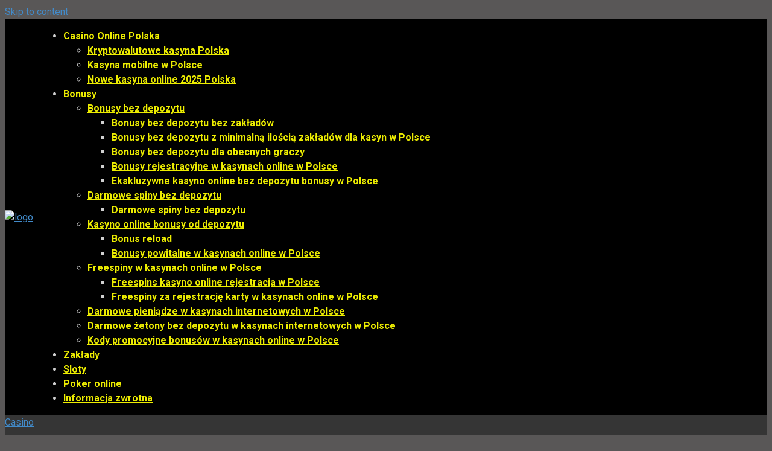

--- FILE ---
content_type: text/html; charset=UTF-8
request_url: https://ww1.kasyno-pl.com/no-deposit-low-wagering-bonuses/
body_size: 22252
content:
<!DOCTYPE html> <html lang="pl-PL"> <head> <meta charset="UTF-8"> <meta name="viewport" content="width=device-width, initial-scale=1"> <title>Bonusy bez depozytu w kasynie - Jak zdobyć|Nowe zasady 2025</title> <meta name='robots' content='max-image-preview:large'/>   <meta name="description" content="Można otrzymać bonusy bez depozytu z minimalnym zakładem. Jakie są bonusy z minimalnym zakładem? Jak grać z bonusami bez depozytu. Czy można wypłacić bonus"/> <link rel="canonical" href="https://ww1.kasyno-pl.com/no-deposit-low-wagering-bonuses/"/>  <link rel='stylesheet' id='expert-review-style-css' href='//ww1.kasyno-pl.com/wp-content/cache/ww1.kasyno-pl.com/wpfc-minified/oumc8ep/bmdrh.css' media='all'/> <link rel='stylesheet' id='formcraft-common-css' href='//ww1.kasyno-pl.com/wp-content/cache/ww1.kasyno-pl.com/wpfc-minified/76zzhz5t/bmdrh.css' media='all'/> <link rel='stylesheet' id='formcraft-form-css' href='//ww1.kasyno-pl.com/wp-content/cache/ww1.kasyno-pl.com/wpfc-minified/g4zwfmis/bmdrg.css' media='all'/> <style>.post-ratings{width:100%;opacity:1;}
.post-ratings-loading{display:none;height:16px;text-align:left;}
.post-ratings-image{border:0;}
.post-ratings img, .post-ratings-loading img, .post-ratings-image img{border:0;padding:0;margin:0;}
.post-ratings-text{}
.post-ratings-comment-author{font-weight:normal;font-style:italic;}</style>  <link rel='stylesheet' id='root-style-css' href='//ww1.kasyno-pl.com/wp-content/cache/ww1.kasyno-pl.com/wpfc-minified/dg5tt5gg/bmdrg.css' media='all'/> <style id='akismet-widget-style-inline-css'>.a-stats{--akismet-color-mid-green:#357b49;--akismet-color-white:#fff;--akismet-color-light-grey:#f6f7f7;max-width:350px;width:auto;}
.a-stats *{all:unset;box-sizing:border-box;}
.a-stats strong{font-weight:600;}
.a-stats a.a-stats__link, .a-stats a.a-stats__link:visited, .a-stats a.a-stats__link:active{background:var(--akismet-color-mid-green);border:none;box-shadow:none;border-radius:8px;color:var(--akismet-color-white);cursor:pointer;display:block;font-family:-apple-system, BlinkMacSystemFont, 'Segoe UI', 'Roboto', 'Oxygen-Sans', 'Ubuntu', 'Cantarell', 'Helvetica Neue', sans-serif;font-weight:500;padding:12px;text-align:center;text-decoration:none;transition:all 0.2s ease;}
.widget .a-stats a.a-stats__link:focus{background:var(--akismet-color-mid-green);color:var(--akismet-color-white);text-decoration:none;}
.a-stats a.a-stats__link:hover{filter:brightness(110%);box-shadow:0 4px 12px rgba(0, 0, 0, 0.06), 0 0 2px rgba(0, 0, 0, 0.16);}
.a-stats .count{color:var(--akismet-color-white);display:block;font-size:1.5em;line-height:1.4;padding:0 13px;white-space:nowrap;}</style> <style>@font-face{font-display:block;font-family:TablePress;font-style:normal;font-weight:400;src:url([data-uri]) format("woff2"),url(//casinomonstr.com/wp-content/plugins/tablepress/css/build/tablepress.woff) format("woff")}.tablepress{--text-color:#111;--head-text-color:var(--text-color);--head-bg-color:#d9edf7;--odd-text-color:var(--text-color);--odd-bg-color:#f9f9f9;--even-text-color:var(--text-color);--even-bg-color:#fff;--hover-text-color:var(--text-color);--hover-bg-color:#f3f3f3;--border-color:#ddd;--padding:0.5rem;border:none;border-collapse:collapse;border-spacing:0;clear:both;margin:0 auto 1rem;table-layout:auto;width:100%}.tablepress>:not(caption)>*>*{background:none;border:none;box-sizing:content-box;float:none!important;padding:var(--padding);text-align:left;vertical-align:top}.tablepress>*+tbody>*>*,.tablepress>tbody>*~*>*,.tablepress>tfoot>*>*{border-top:1px solid var(--border-color)}.tablepress>:where(thead,tfoot)>*>th{background-color:var(--head-bg-color);color:var(--head-text-color);font-weight:700;vertical-align:middle;word-break:normal}.tablepress>:where(tbody)>.odd>*{background-color:var(--odd-bg-color);color:var(--odd-text-color)}.tablepress>:where(tbody)>.even>*{background-color:var(--even-bg-color);color:var(--even-text-color)}.tablepress>.row-hover>tr:hover>*{background-color:var(--hover-bg-color);color:var(--hover-text-color)}.tablepress img{border:none;margin:0;max-width:none;padding:0}.tablepress-table-description{clear:both;display:block}.dataTables_wrapper{clear:both;margin-bottom:1rem;position:relative}.dataTables_wrapper .tablepress{clear:both;margin-bottom:0}.dataTables_wrapper:after{clear:both;content:"";display:block;height:0;line-height:0;visibility:hidden}.dataTables_wrapper label input,.dataTables_wrapper label select{display:inline;margin:2px;width:auto}.dataTables_length{float:left;white-space:nowrap}.dataTables_filter{float:right;white-space:nowrap}.dataTables_filter label input{margin-left:.5em;margin-right:0}.dataTables_info{clear:both;float:left;margin:4px 0 0}.dataTables_paginate{float:right;margin:4px 0 0}.dataTables_paginate .paginate_button{color:#111;display:inline-block;margin:0 5px;outline:none;position:relative;text-decoration:underline}.dataTables_paginate .paginate_button:first-child{margin-left:0}.dataTables_paginate .paginate_button:last-child{margin-right:0}.dataTables_paginate .paginate_button:after,.dataTables_paginate .paginate_button:before{color:#d9edf7}.dataTables_paginate .paginate_button:hover{cursor:pointer;text-decoration:none}.dataTables_paginate .paginate_button:hover:after,.dataTables_paginate .paginate_button:hover:before{color:#049cdb}.dataTables_paginate .paginate_button.disabled{color:#999;cursor:default;text-decoration:none}.dataTables_paginate .paginate_button.disabled:after,.dataTables_paginate .paginate_button.disabled:before{color:#f9f9f9}.dataTables_paginate .paginate_button.current{cursor:default;font-weight:700;text-decoration:none}.dataTables_paginate.paging_simple{padding:0 15px}.dataTables_paginate.paging_simple .paginate_button.next:after,.dataTables_paginate.paging_simple .paginate_button.previous:before{-webkit-font-smoothing:antialiased;bottom:0;content:"\f053";font-family:TablePress;font-size:14px;font-weight:700;height:14px;left:-14px;line-height:1;margin:auto;position:absolute;right:auto;text-align:left;text-shadow:.1em .1em #666;top:0;width:14px}.dataTables_paginate.paging_simple .paginate_button.next:after{content:"\f054";left:auto;text-align:right}.dataTables_scroll{clear:both}.dataTables_scroll .tablepress{width:100%!important}.dataTables_scrollHead table.tablepress{margin:0}.dataTables_scrollBody{-webkit-overflow-scrolling:touch}.dataTables_scrollBody .tablepress thead th:after{content:""}.dataTables_wrapper .dataTables_scroll div.dataTables_scrollBody td>div.dataTables_sizing,.dataTables_wrapper .dataTables_scroll div.dataTables_scrollBody th>div.dataTables_sizing{height:0;margin:0!important;overflow:hidden;padding:0!important}.tablepress{--head-active-bg-color:#049cdb;--head-active-text-color:var(--head-text-color)}.tablepress .sorting,.tablepress .sorting_asc,.tablepress .sorting_desc{cursor:pointer;outline:none;padding-right:20px;position:relative}.tablepress .sorting:after,.tablepress .sorting_asc:after,.tablepress .sorting_desc:after{-webkit-font-smoothing:antialiased;bottom:0;font-family:TablePress;font-size:14px;font-weight:400;height:14px;left:auto;line-height:1;margin:auto;position:absolute;right:6px;top:0}.tablepress .sorting:after{content:"\f0dc"}.tablepress .sorting_asc:after{content:"\f0d8";padding:0 0 2px}.tablepress .sorting_desc:after{content:"\f0d7"}.tablepress .sorting:hover,.tablepress .sorting_asc,.tablepress .sorting_desc{background-color:var(--head-active-bg-color);color:var(--head-active-text-color)}
.tablepress td,.tablepress th{padding:8px;border:none;background:0 0;text-align:left;color:#0a2563;float:none!important}@media
only screen and (max-width: 760px),(min-device-width: 768px) and (max-device-width: 1024px){table,thead,tbody,th,td,tr{display:block}thead tr{position:absolute;top:-9999px;left:-9999px}tr{border:1px solid #ccc}td{border:none;width:100%;position:relative;padding-left:50%}td:before{position:absolute;top:6px;left:6px;width:45%;padding-right:10px;white-space:nowrap}}</style> <link rel='stylesheet' id='forget-about-shortcode-buttons-css' href='//ww1.kasyno-pl.com/wp-content/cache/ww1.kasyno-pl.com/wpfc-minified/llgj734w/bmdrf.css' media='all'/> <link rel='stylesheet' id='root-style-child-css' href='//ww1.kasyno-pl.com/wp-content/cache/ww1.kasyno-pl.com/wpfc-minified/qhgkrkt6/bmdre.css' media='all'/>  <style>.pseudo-clearfy-link{color:#008acf;cursor:pointer;}.pseudo-clearfy-link:hover{text-decoration:none;}</style><link rel="alternate" href="https://obzorgame.com/no-deposit-low-wagering-bonuses/" hreflang="uk"/> <link rel="alternate" href="https://freeslots7776.com/no-deposit-low-wagering-bonuses/" hreflang="ru-KZ"/> <link rel="alternate" href="https://www.idnjoker.com/no-deposit-low-wagering-bonuses/" hreflang="de"/> <link rel="alternate" href="https://www.blackpixell.com/no-deposit-low-wagering-bonuses/" hreflang="ru-RU"/> <link rel="alternate" href="https://gamedownloadnow.com/no-deposit-low-wagering-bonuses/" hreflang="ru-BY"/> <link rel="alternate" href="https://www.envoyzbusiness.com/no-deposit-low-wagering-bonuses/" hreflang="ru-kg"/> <link rel="alternate" href="https://www.777-online.com/no-deposit-low-wagering-bonuses/" hreflang="en"/> <link rel="alternate" href="https://www.123jugar.com/no-deposit-low-wagering-bonuses/" hreflang="ca"/> <link rel="alternate" href="https://ww1.kasyno-pl.com/no-deposit-low-wagering-bonuses/" hreflang="pl"/> <style>.site-navigation-fixed{position:fixed;display:none;top:0;z-index:9999}
.admin-bar .site-navigation-fixed{top:32px}.site-logotype{max-width:1000px}.site-logotype img{max-height:100px}@media(max-width:991px){.widget-area{display:block;float:none!important;padding:15px 20px}
}.scrolltop{background-color:#dd3333}.scrolltop:after{color:#ffffff}.scrolltop{width:50px}.scrolltop{height:50px}.scrolltop:after{content:"\f139"}.entry-image:not(.entry-image--big){margin-left:-20px}@media(min-width:1200px){.entry-image:not(.entry-image--big){margin-left:-40px}
}body{font-family:"Roboto" ,"Helvetica Neue", Helvetica, Arial, sans-serif}@media(min-width:576px){body{font-size:16px}
}@media(min-width:576px){body{line-height:1.5}
}.site-title, .site-title a{font-family:"Roboto" ,"Helvetica Neue", Helvetica, Arial, sans-serif}@media(min-width:576px){.site-title, .site-title a{font-size:28px}
}@media(min-width:576px){.site-title, .site-title a{line-height:1.1}
}.site-title, .site-title a{font-weight:bold;}.site-description{font-family:"Roboto" ,"Helvetica Neue", Helvetica, Arial, sans-serif}@media(min-width:576px){.site-description{font-size:16px}
}@media(min-width:576px){.site-description{line-height:1.5}
}.main-navigation ul li a, .main-navigation ul li .removed-link, .footer-navigation ul li a, .footer-navigation ul li .removed-link{font-family:"Roboto" ,"Helvetica Neue", Helvetica, Arial, sans-serif}@media(min-width:576px){.main-navigation ul li a, .main-navigation ul li .removed-link, .footer-navigation ul li a, .footer-navigation ul li .removed-link{font-size:16px}
}@media(min-width:576px){.main-navigation ul li a, .main-navigation ul li .removed-link, .footer-navigation ul li a, .footer-navigation ul li .removed-link{line-height:1.5}
}.main-navigation ul li a, .main-navigation ul li .removed-link, .footer-navigation ul li a, .footer-navigation ul li .removed-link{font-weight:bold;}.h1, h1:not(.site-title){font-weight:bold;}.h2, h2{font-weight:bold;}.h3, h3{font-weight:bold;}.h4, h4{font-weight:bold;}.h5, h5{font-weight:bold;}.h6, h6{font-weight:bold;}.mob-hamburger span, .card-slider__category, .card-slider-container .swiper-pagination-bullet-active, .page-separator, .pagination .current, .pagination a.page-numbers:hover, .entry-content ul > li:before, .entry-content ul:not([class])>li:before, .taxonomy-description ul:not([class])>li:before, .btn, .comment-respond .form-submit input, .contact-form .contact_submit, .page-links__item{background-color:#dd3333}.spoiler-box, .entry-content ol li:before, .entry-content ol:not([class]) li:before, .taxonomy-description ol:not([class]) li:before, .mob-hamburger, .inp:focus, .search-form__text:focus, .entry-content blockquote, .comment-respond .comment-form-author input:focus, .comment-respond .comment-form-author textarea:focus, .comment-respond .comment-form-comment input:focus, .comment-respond .comment-form-comment textarea:focus, .comment-respond .comment-form-email input:focus, .comment-respond .comment-form-email textarea:focus, .comment-respond .comment-form-url input:focus, .comment-respond .comment-form-url textarea:focus{border-color:#dd3333}.entry-content blockquote:before, .spoiler-box__title:after, .sidebar-navigation .menu-item-has-children:after, .star-rating--score-1:not(.hover) .star-rating-item:nth-child(1), .star-rating--score-2:not(.hover) .star-rating-item:nth-child(1), .star-rating--score-2:not(.hover) .star-rating-item:nth-child(2), .star-rating--score-3:not(.hover) .star-rating-item:nth-child(1), .star-rating--score-3:not(.hover) .star-rating-item:nth-child(2), .star-rating--score-3:not(.hover) .star-rating-item:nth-child(3), .star-rating--score-4:not(.hover) .star-rating-item:nth-child(1), .star-rating--score-4:not(.hover) .star-rating-item:nth-child(2), .star-rating--score-4:not(.hover) .star-rating-item:nth-child(3), .star-rating--score-4:not(.hover) .star-rating-item:nth-child(4), .star-rating--score-5:not(.hover) .star-rating-item:nth-child(1), .star-rating--score-5:not(.hover) .star-rating-item:nth-child(2), .star-rating--score-5:not(.hover) .star-rating-item:nth-child(3), .star-rating--score-5:not(.hover) .star-rating-item:nth-child(4), .star-rating--score-5:not(.hover) .star-rating-item:nth-child(5), .star-rating-item.hover{color:#dd3333}body{color:#d1d1d1}a, .spanlink, .comment-reply-link, .pseudo-link, .root-pseudo-link{color:#428bca}a:hover, a:focus, a:active, .spanlink:hover, .comment-reply-link:hover, .pseudo-link:hover{color:#e66212}.site-header{background-color:#0f0f0f}.site-header{color:#333333}.site-title, .site-title a{color:#5a80b1}.site-description, .site-description a{color:#666666}.main-navigation, .footer-navigation, .main-navigation ul li .sub-menu, .footer-navigation ul li .sub-menu{background-color:#000000}.main-navigation ul li a, .main-navigation ul li .removed-link, .footer-navigation ul li a, .footer-navigation ul li .removed-link{color:#eded00}.site-content{background-color:#353535}.site-footer{background-color:#474747}.site-footer{color:#d8d8d8}body{background-image:url(https://ww1.kasyno-pl.com/wp-content/themes/root/images/backgrounds/wall.png)}@media(min-width:768px){.site-header{background-image:url("https://casinomonstr.com/wp-content/uploads/2019/04/bg2.jpg")}.site-header-inner {background:none}}@media(min-width:768px){.site-header {background-repeat:repeat}}@media(min-width:768px){.site-header {background-position:left top}}</style><link rel="preload" href="https://ww1.kasyno-pl.com/wp-content/themes/root/fonts/fontawesome-webfont.ttf" as="font" crossorigin><style>.broken_link, a.broken_link{text-decoration:line-through;}</style><style id="custom-background-css">body.custom-background{background-color:#595757;background-image:url("https://casinomonstr.com/wp-content/uploads/2023/09/bg_mnstr.png");background-position:left top;background-size:auto;background-repeat:repeat;background-attachment:scroll;}</style> <link rel="icon" href="https://ww1.kasyno-pl.com/wp-content/uploads/2019/04/cropped-up-32x32.png" sizes="32x32"/> <link rel="icon" href="https://ww1.kasyno-pl.com/wp-content/uploads/2019/04/cropped-up-192x192.png" sizes="192x192"/> <link rel="apple-touch-icon" href="https://ww1.kasyno-pl.com/wp-content/uploads/2019/04/cropped-up-180x180.png"/> <meta name="msapplication-TileImage" content="https://ww1.kasyno-pl.com/wp-content/uploads/2019/04/cropped-up-270x270.png"/> <script async src="https://www.googletagmanager.com/gtag/js?id=G-Q3B8XXD7CN"></script> <script>window.dataLayer=window.dataLayer||[];
function gtag(){dataLayer.push(arguments);}
gtag('js', new Date());
gtag('config', 'G-Q3B8XXD7CN');</script> <style>.tos__btn_gray{color:#000!important;}
.card__review__link_out{background:#ff0000;}
.best-bonus__link{background:#ff0000;}
@media(max-width:480px){ .best-bonus__link{width:205px;text-align:center;}
}</style>  <script>(function(w,d,s,l,i){w[l]=w[l]||[];w[l].push({'gtm.start':
new Date().getTime(),event:'gtm.js'});var f=d.getElementsByTagName(s)[0],
j=d.createElement(s),dl=l!='dataLayer'?'&l='+l:'';j.async=true;j.src=
'https://www.googletagmanager.com/gtm.js?id='+i+dl;f.parentNode.insertBefore(j,f);
})(window,document,'script','dataLayer','G-Q3B8XXD7CN');</script>
<script data-wpfc-render="false">var Wpfcll={s:[],osl:0,scroll:false,i:function(){Wpfcll.ss();window.addEventListener('load',function(){let observer=new MutationObserver(mutationRecords=>{Wpfcll.osl=Wpfcll.s.length;Wpfcll.ss();if(Wpfcll.s.length > Wpfcll.osl){Wpfcll.ls(false);}});observer.observe(document.getElementsByTagName("html")[0],{childList:true,attributes:true,subtree:true,attributeFilter:["src"],attributeOldValue:false,characterDataOldValue:false});Wpfcll.ls(true);});window.addEventListener('scroll',function(){Wpfcll.scroll=true;Wpfcll.ls(false);});window.addEventListener('resize',function(){Wpfcll.scroll=true;Wpfcll.ls(false);});window.addEventListener('click',function(){Wpfcll.scroll=true;Wpfcll.ls(false);});},c:function(e,pageload){var w=document.documentElement.clientHeight || body.clientHeight;var n=0;if(pageload){n=0;}else{n=(w > 800) ? 800:200;n=Wpfcll.scroll ? 800:n;}var er=e.getBoundingClientRect();var t=0;var p=e.parentNode ? e.parentNode:false;if(typeof p.getBoundingClientRect=="undefined"){var pr=false;}else{var pr=p.getBoundingClientRect();}if(er.x==0 && er.y==0){for(var i=0;i < 10;i++){if(p){if(pr.x==0 && pr.y==0){if(p.parentNode){p=p.parentNode;}if(typeof p.getBoundingClientRect=="undefined"){pr=false;}else{pr=p.getBoundingClientRect();}}else{t=pr.top;break;}}};}else{t=er.top;}if(w - t+n > 0){return true;}return false;},r:function(e,pageload){var s=this;var oc,ot;try{oc=e.getAttribute("data-wpfc-original-src");ot=e.getAttribute("data-wpfc-original-srcset");originalsizes=e.getAttribute("data-wpfc-original-sizes");if(s.c(e,pageload)){if(oc || ot){if(e.tagName=="DIV" || e.tagName=="A" || e.tagName=="SPAN"){e.style.backgroundImage="url("+oc+")";e.removeAttribute("data-wpfc-original-src");e.removeAttribute("data-wpfc-original-srcset");e.removeAttribute("onload");}else{if(oc){e.setAttribute('src',oc);}if(ot){e.setAttribute('srcset',ot);}if(originalsizes){e.setAttribute('sizes',originalsizes);}if(e.getAttribute("alt") && e.getAttribute("alt")=="blank"){e.removeAttribute("alt");}e.removeAttribute("data-wpfc-original-src");e.removeAttribute("data-wpfc-original-srcset");e.removeAttribute("data-wpfc-original-sizes");e.removeAttribute("onload");if(e.tagName=="IFRAME"){var y="https://www.youtube.com/embed/";if(navigator.userAgent.match(/\sEdge?\/\d/i)){e.setAttribute('src',e.getAttribute("src").replace(/.+\/templates\/youtube\.html\#/,y));}e.onload=function(){if(typeof window.jQuery !="undefined"){if(jQuery.fn.fitVids){jQuery(e).parent().fitVids({customSelector:"iframe[src]"});}}var s=e.getAttribute("src").match(/templates\/youtube\.html\#(.+)/);if(s){try{var i=e.contentDocument || e.contentWindow;if(i.location.href=="about:blank"){e.setAttribute('src',y+s[1]);}}catch(err){e.setAttribute('src',y+s[1]);}}}}}}else{if(e.tagName=="NOSCRIPT"){if(typeof window.jQuery !="undefined"){if(jQuery(e).attr("data-type")=="wpfc"){e.removeAttribute("data-type");jQuery(e).after(jQuery(e).text());}}}}}}catch(error){console.log(error);console.log("==>",e);}},ss:function(){var i=Array.prototype.slice.call(document.getElementsByTagName("img"));var f=Array.prototype.slice.call(document.getElementsByTagName("iframe"));var d=Array.prototype.slice.call(document.getElementsByTagName("div"));var a=Array.prototype.slice.call(document.getElementsByTagName("a"));var s=Array.prototype.slice.call(document.getElementsByTagName("span"));var n=Array.prototype.slice.call(document.getElementsByTagName("noscript"));this.s=i.concat(f).concat(d).concat(a).concat(s).concat(n);},ls:function(pageload){var s=this;[].forEach.call(s.s,function(e,index){s.r(e,pageload);});}};document.addEventListener('DOMContentLoaded',function(){wpfci();});function wpfci(){Wpfcll.i();}</script>
</head> <body class="page-template-default page page-id-5538 custom-background group-blog"> <style>.site-header{display:none;}
.main-navigation-inner{display:flex;justify-content:start;align-items:center;}
.site-branding{padding-bottom:0;padding-top:3px;}
.site-logotype{margin-bottom:0;}
@media(max-width:992px){ .site-logotype{text-align:start;}
.site-logotype img{max-height:80px;}
.site-header{display:block;}
.site-logo{display:none;}
}</style> <div id="page" class="site"> <div class="site-top container"> <header id="masthead" class="site-header container" itemscope itemtype="http://schema.org/WPHeader"> <div class="site-header-inner"> <div class="site-branding"> <div class="site-logotype"><a href="https://ww1.kasyno-pl.com/"><img src="https://ww1.kasyno-pl.com/wp-content/uploads/2023/10/new-sites.png" alt="Casino Online"></a></div></div><div class="mob-hamburger"><span></span></div></div></header> <a class="skip-link screen-reader-text" href="#main">Skip to content</a> <nav id="site-navigation" class="main-navigation container" itemscope itemtype="http://schema.org/SiteNavigationElement"> <div class="main-navigation-inner"> <a href="/"><img class="site-logo" src="https://ww1.kasyno-pl.com/wp-content/uploads/2023/10/new-sites.png" alt="logo" style="height: 75px; margin-right: 10px;"></a> <div class="menu-main-pl-container"><ul id="header_menu" class="menu"><li id="menu-item-5032" class="menu-item menu-item-type-post_type menu-item-object-page menu-item-home menu-item-has-children menu-item-5032"><a href="https://ww1.kasyno-pl.com/">Casino Online Polska</a> <ul class="sub-menu"> <li id="menu-item-5030" class="menu-item menu-item-type-post_type menu-item-object-page menu-item-5030"><a href="https://ww1.kasyno-pl.com/crypto-casino/">Kryptowalutowe kasyna Polska</a></li> <li id="menu-item-5031" class="menu-item menu-item-type-post_type menu-item-object-page menu-item-5031"><a href="https://ww1.kasyno-pl.com/mobile-casino/">Kasyna mobilne w Polsce</a></li> <li id="menu-item-6236" class="menu-item menu-item-type-post_type menu-item-object-page menu-item-6236"><a href="https://ww1.kasyno-pl.com/new-online-casinos/">Nowe kasyna online 2025 Polska</a></li> </ul> </li> <li id="menu-item-5029" class="menu-item menu-item-type-post_type menu-item-object-page current-menu-ancestor current_page_ancestor menu-item-has-children menu-item-5029"><a href="https://ww1.kasyno-pl.com/bonus-casino/">Bonusy</a> <ul class="sub-menu"> <li id="menu-item-6215" class="menu-item menu-item-type-post_type menu-item-object-page current-menu-ancestor current-menu-parent current_page_parent current_page_ancestor menu-item-has-children menu-item-6215"><a href="https://ww1.kasyno-pl.com/no-deposit-bonuses/">Bonusy bez depozytu</a> <ul class="sub-menu"> <li id="menu-item-6216" class="menu-item menu-item-type-post_type menu-item-object-page menu-item-6216"><a href="https://ww1.kasyno-pl.com/no-wagering-bonus/">Bonusy bez depozytu bez zakładów</a></li> <li id="menu-item-6217" class="menu-item menu-item-type-post_type menu-item-object-page current-menu-item page_item page-item-5538 current_page_item menu-item-6217"><span class="removed-link">Bonusy bez depozytu z minimalną ilością zakładów dla kasyn w Polsce</span></li> <li id="menu-item-6214" class="menu-item menu-item-type-post_type menu-item-object-page menu-item-6214"><a href="https://ww1.kasyno-pl.com/casino-bonus-for-existing-players/">Bonusy bez depozytu dla obecnych graczy</a></li> <li id="menu-item-6221" class="menu-item menu-item-type-post_type menu-item-object-page menu-item-6221"><a href="https://ww1.kasyno-pl.com/sign-up-bonus-casino/">Bonusy rejestracyjne w kasynach online w Polsce</a></li> <li id="menu-item-6227" class="menu-item menu-item-type-post_type menu-item-object-page menu-item-6227"><a href="https://ww1.kasyno-pl.com/exclusive-bonuses/">Ekskluzywne kasyno online bez depozytu bonusy w Polsce</a></li> </ul> </li> <li id="menu-item-5028" class="menu-item menu-item-type-post_type menu-item-object-page menu-item-has-children menu-item-5028"><a href="https://ww1.kasyno-pl.com/free-spins/">Darmowe spiny bez depozytu</a> <ul class="sub-menu"> <li id="menu-item-6224" class="menu-item menu-item-type-post_type menu-item-object-page menu-item-6224"><a href="https://ww1.kasyno-pl.com/free-spins/">Darmowe spiny bez depozytu</a></li> </ul> </li> <li id="menu-item-6232" class="menu-item menu-item-type-post_type menu-item-object-page menu-item-has-children menu-item-6232"><a href="https://ww1.kasyno-pl.com/deposit-bonuses/">Kasyno online bonusy od depozytu</a> <ul class="sub-menu"> <li id="menu-item-6219" class="menu-item menu-item-type-post_type menu-item-object-page menu-item-6219"><a href="https://ww1.kasyno-pl.com/reload-bonus/">Bonus reload</a></li> <li id="menu-item-6220" class="menu-item menu-item-type-post_type menu-item-object-page menu-item-6220"><a href="https://ww1.kasyno-pl.com/welcome-bonuses/">Bonusy powitalne w kasynach online w Polsce</a></li> </ul> </li> <li id="menu-item-6228" class="menu-item menu-item-type-post_type menu-item-object-page menu-item-has-children menu-item-6228"><a href="https://ww1.kasyno-pl.com/casino-free-spins/">Freespiny w kasynach online w Polsce</a> <ul class="sub-menu"> <li id="menu-item-6239" class="menu-item menu-item-type-post_type menu-item-object-page menu-item-6239"><a href="https://ww1.kasyno-pl.com/free-spins-on-registration/">Freespins kasyno online rejestracja w Polsce</a></li> <li id="menu-item-6229" class="menu-item menu-item-type-post_type menu-item-object-page menu-item-6229"><a href="https://ww1.kasyno-pl.com/free-spins-adding-card/">Freespiny za rejestrację karty w kasynach online w Polsce</a></li> </ul> </li> <li id="menu-item-6223" class="menu-item menu-item-type-post_type menu-item-object-page menu-item-6223"><a href="https://ww1.kasyno-pl.com/cash-free/">Darmowe pieniądze w kasynach internetowych w Polsce</a></li> <li id="menu-item-6226" class="menu-item menu-item-type-post_type menu-item-object-page menu-item-6226"><a href="https://ww1.kasyno-pl.com/free-casino-chips/">Darmowe żetony bez depozytu w kasynach internetowych w Polsce</a></li> <li id="menu-item-6233" class="menu-item menu-item-type-post_type menu-item-object-page menu-item-6233"><a href="https://ww1.kasyno-pl.com/bonus-codes/">Kody promocyjne bonusów w kasynach online w Polsce</a></li> </ul> </li> <li id="menu-item-6225" class="menu-item menu-item-type-post_type menu-item-object-page menu-item-6225"><a href="https://ww1.kasyno-pl.com/free-bets-no-deposit/">Zakłady</a></li> <li id="menu-item-6235" class="menu-item menu-item-type-post_type menu-item-object-page menu-item-6235"><a href="https://ww1.kasyno-pl.com/online-slots/">Sloty</a></li> <li id="menu-item-6237" class="menu-item menu-item-type-post_type menu-item-object-page menu-item-6237"><a href="https://ww1.kasyno-pl.com/poker/">Poker online</a></li> <li id="menu-item-6230" class="menu-item menu-item-type-post_type menu-item-object-page menu-item-6230"><a href="https://ww1.kasyno-pl.com/feedback/">Informacja zwrotna</a></li> </ul></div></div></nav></div><div id="content" class="site-content container"> <div itemscope itemtype="http://schema.org/Article"> <div id="primary" class="content-area"> <main id="main" class="site-main"> <div class="breadcrumb" itemscope itemtype="http://schema.org/BreadcrumbList"><span class="breadcrumb-item" itemprop="itemListElement" itemscope itemtype="http://schema.org/ListItem"><a href="https://ww1.kasyno-pl.com/" itemprop="item"><span itemprop="name">Casino</span></a><meta itemprop="position" content="0"></span></div><article id="post-5538" class="post-5538 page type-page status-publish has-post-thumbnail"> <header class="entry-header"> <h1 class="entry-title" itemprop="headline">Bonusy bez depozytu z minimalną ilością zakładów dla kasyn w Polsce</h1> </header> <div class="page-separator"></div><div class="entry-content" itemprop="articleBody"> <p><img loading="lazy" class="size-full wp-image-5505 alignleft" data-src="/wp-content/uploads/2023/01/best-casino-bonuses-low-wagering.jpg" alt="best casino bonuses low wagering" width="301" height="167"/></p> <p>Jakość i atrakcyjność kasynowego bonusu no deposit ocenia się nie tylko na podstawie podanej kwoty promocji, ale także na podstawie perspektywy osiągnięcia z niej realnego zysku. Najlepsze bonusy kasynowe z niskimi zakładami mogą być zupełnie bezużyteczne, jeśli zakłady wymagane przez warunki są zbyt trudne lub jeśli istnieje ryzyko utraty prawdziwego depozytu. Dlatego najatrakcyjniejszy jest no deposit casino bonus z wypłatą za rejestrację i minimalnymi lub wręcz symbolicznymi wymaganiami. Takie oferty wśród europejskich bonusów kasynowych dostępnych w Polsce, Londyn, Edynburg, Cardiff, Belfast, Manchester, Glasgow GBP, GBP rzeczywiście są.</p> <div class="table__tos"> <div class="table__tos_row"> <div class="tos__row_left"> <a class="tos__row_logo"> <img data-src="" alt=""> </a> <div class="rating_wrapp single"> <div id="post-ratings-3687" class="post-ratings" itemscope itemtype="https://schema.org/Article" data-nonce="fa9c714c1b"><img onload="Wpfcll.r(this,true);" src="//wpfc.ml/b.gif" id="rating_3687_1" data-wpfc-original-src="https://ww1.kasyno-pl.com/wp-content/plugins/wp-postratings/images/stars/rating_on.gif" alt="1 Star" title="1 Star" onmouseover="current_rating(3687, 1,'1 Star');" onmouseout="ratings_off(4.5, 5, 0);" onclick="rate_post();" onkeypress="rate_post();" style="cursor: pointer; border: 0px;"/><img onload="Wpfcll.r(this,true);" src="//wpfc.ml/b.gif" id="rating_3687_2" data-wpfc-original-src="https://ww1.kasyno-pl.com/wp-content/plugins/wp-postratings/images/stars/rating_on.gif" alt="2 Stars" title="2 Stars" onmouseover="current_rating(3687, 2,'2 Stars');" onmouseout="ratings_off(4.5, 5, 0);" onclick="rate_post();" onkeypress="rate_post();" style="cursor: pointer; border: 0px;"/> (<strong>2</strong> votes, average: <strong>4,50</strong> out of 2)<br/><span class="post-ratings-text" id="ratings_3687_text"></span><meta itemprop="name" content="Recenzja kasyna Pin-up"/><meta itemprop="headline" content="Recenzja kasyna Pin-up"/><meta itemprop="description" content=""/><meta itemprop="datePublished" content=""/><meta itemprop="dateModified" content=""/><meta itemprop="url" content="https://ww1.kasyno-pl.com/pin-up/"/><meta itemprop="author" content="admin"/><meta itemprop="mainEntityOfPage" content=""/><div style="display: none;" itemprop="publisher" itemscope itemtype="https://schema.org/Organization"><meta itemprop="name" content="Casino Online"/><meta itemprop="url" content="https://casinomonstr.com"/><div itemprop="logo" itemscope itemtype="https://schema.org/ImageObject"><meta itemprop="url" content=""/></div></div><div style="display: none;" itemprop="aggregateRating" itemscope itemtype="https://schema.org/AggregateRating"><meta itemprop="bestRating" content="2"/><meta itemprop="worstRating" content="1"/><meta itemprop="ratingValue" content="4.5"/><meta itemprop="ratingCount" content="2"/></div></div><div id="post-ratings-3687-loading" class="post-ratings-loading"><img alt="blank" onload="Wpfcll.r(this,true);" src="//wpfc.ml/b.gif" data-wpfc-original-src="https://ww1.kasyno-pl.com/wp-content/plugins/wp-postratings/images/loading.gif" width="16" height="16" class="post-ratings-image"/>Loading...</div></div></div><div class="tos__row_midle"> <a class="tos__row_midle_bottom"> </a></div><div class="tos__row_left"> <a class="tos__btn_green" target="_blank" data-interlayer="" data-id="" rel="nofollow"> Play Now </a> <a class="tos__btn_gray"> Przeczytaj recenzję </a></div></div></div><div class="table-of-contents open"><div class="table-of-contents__header"><span class="table-of-contents__hide js-table-of-contents-hide">Contents</span></div><ol class="table-of-contents__list js-table-of-contents-list"> <li class="level-1"><a href="#czym-s-bonusy-bez-depozytu-z-minimalnym-zak">Czym są bonusy bez depozytu z minimalnym zakładem?</a></li><li class="level-1"><a href="#jakie-s-minimalne-zak-ady-bonusow-bez-depozytu">Jakie są minimalne zakłady bonusów bez depozytu?</a></li><li class="level-1"><a href="#jak-znale-c-bonusy-bez-depozytu-z-minimalnym">Jak znaleźć bonusy bez depozytu z minimalnym zakładem w kasynach online?</a></li><li class="level-1"><a href="#jakie-s-warunki-otrzymania-bonusu-z-minimalnym">Jakie są warunki otrzymania bonusu z minimalnym zakładem?</a></li><li class="level-1"><a href="#top-10-kasyn-ktore-oferuj-najlepsze-bonusy">Top 10 kasyn, które oferują najlepsze bonusy bez depozytu z minimalną ilością zakładów</a></li><li class="level-1"><a href="#zalety-i-wady-bonusow-bez-depozytu-z-niskimi">Zalety i wady bonusów bez depozytu z niskimi stawkami</a></li></ol></div><h2 id="czym-s-bonusy-bez-depozytu-z-minimalnym-zak">Czym są bonusy bez depozytu z minimalnym zakładem?</h2> <p>Obowiązki, jakie nakłada bonus no deposit w kasynie, obejmują szereg warunków. Główne z nich to:</p> <ol> <li>Zakład &#8211; wymagania ilościowe w postaci mnożnika. No deposit bonus z minimalnym zakładem jest łatwiejszy do obstawienia, czyli perspektywa dochodu z kasyna przy niskim procencie zakładu jest bardziej prawdopodobna.</li> <li>Lista slotów, na których można obstawić bonus bez depozytu. Czasami są to nieliczne wyjątki, ale niektóre kasyna dają tylko małą listę slotów na No Deposit Free Spins i kwoty.</li> <li>Czas, w którym bonus bez depozytu z natychmiastową wypłatą musi zostać obrócony. Jeśli masz tylko kilka godzin na grę w wymagającego czasu pokera lub blackjacka, bonus staje się nieopłacalny.</li> </ol> <p>Górny limit również ma znaczenie. Wskazuje on, ile z bonusu no deposit można wypłacić bez depozytu. Jeśli kwota wypłaty jest zbyt mała, to wielkość samego bonusu z niskimi stawkami nie ma już znaczenia.</p> <h2 id="jakie-s-minimalne-zak-ady-bonusow-bez-depozytu">Jakie są minimalne zakłady bonusów bez depozytu?</h2> <p><img loading="lazy" class="size-full wp-image-5507 alignright" data-src="/wp-content/uploads/2023/01/best-no-wagering-bonuses.png" alt="best no wagering bonuses" width="300" height="168"/></p> <p>Poniżej przedstawiono przykładowy sposób oferowania bonusów w kasynie internetowym. Niektóre projekty rozwijają programy lojalnościowe na bonusach kasynowych, zachęcają do aktywności darmowy bonus bez depozytu zwiększają wygrane na slotach dnia, prowadzą loterie i dają freespiny na automatach przy doładowaniu. Najlepsi dodatkowo nagradzają zakupy zakładów sportowych i kuponów bingo osobnymi prezentami. Co dokładnie dać no deposit bonus casino i za jakie usługi, decyduje sama administracja. Zyskowne i prawie nic nie dające są bonusy powitalne z niskimi zakładami:</p> <ul> <li>Bonus powitalny bez depozytu to pakiet startowy rozdawany przed wpłatą własnej waluty na konto;</li> <li>Kasyno no deposit bonus na urodziny lub ważne święto;</li> <li>losowy lub ukryty bonus kasyno online, który można znaleźć na niektórych maszynach nawet z zerowym saldem;</li> <li>bonus kasynowy bez depozytu w postaci cashbacku &#8211; kwoty, która pojawia się na Twoim saldzie po przegranej.</li> </ul> <p>Najlepsze bonusy w kasynie to no deposit bonus z wypłatą bez zakładów oraz freespiny, których kwotę można od razu wysłać do wypłaty. Mogą być one przyznawane za wygrane w loteriach lub turniejach. Ponadto, bonus bez depozytu może być przyznany jako rekompensata za awarie strony internetowej lub tymczasową niedostępność z powodu prac technicznych.</p> <h2 id="jak-znale-c-bonusy-bez-depozytu-z-minimalnym">Jak znaleźć bonusy bez depozytu z minimalnym zakładem w kasynach online?</h2> <p><img loading="lazy" class="size-full wp-image-5506 alignleft" data-src="/wp-content/uploads/2023/01/casino-bonuses-no-wagering.jpg" alt="casino bonuses no wagering" width="275" height="183"/></p> <p>Kasyno online bonus bez depozytu może być stały. W tym przypadku opis i kody bonusów bez depozytu można znaleźć na samej stronie w zakładce Promocje lub Promos. Bonus no deposit z wypłatą 2023 może być również czasowy, &#8211; wtedy zostanie ogłoszony w nagłówku strony lub w newsletterze. Dlatego graczom zaleca się subskrypcję zarówno newslettera, jak i kanałów w mediach społecznościowych. Często za ich pośrednictwem dystrybuowane są bonusy do kasyn online w postaci kodów promocyjnych. Aby otrzymać darmowy bonus bez depozytu na czas, należy mieć wystarczająco dużo czasu na przeczytanie tych wiadomości i szybką aktywację &#8211; liczba kasynowych kodów bonusowych w większości przypadków jest ograniczona.</p> <h2 id="jakie-s-warunki-otrzymania-bonusu-z-minimalnym">Jakie są warunki otrzymania bonusu z minimalnym zakładem?</h2> <p>Jeśli chodzi o programy startowe (pieniądze lub inne bonusy kasynowe za rejestrację), administracja stara się uprościć warunki uzyskania. Robi się to po to, aby bonusy za zapisanie się do kasyna były jak najbardziej atrakcyjne. Aby dać bonus no deposit kasyno wymaga:</p> <ul> <li>zarejestrować się na stronie internetowej;</li> <li>Potwierdź swoje konto;</li> <li>Zgodzić się na zasady uczestnictwa w promocji.</li> </ul> <p><img loading="lazy" class="size-full wp-image-5503 alignright" data-src="/wp-content/uploads/2023/01/best-low-wagering-bonuses.jpg" alt="best low wagering bonuses" width="341" height="148"/></p> <p>Natychmiast po tym, darmowy bonus kasyno UK bez depozytu zostanie zaksięgowany na koncie, po czym będzie można spełnić warunki zakładowe bonusów kasynowych z niskim zakładem. Jeśli bonus powitalny w kasynie zostanie obrócony i przeznaczony do wypłaty lub kwota na saldzie zostanie zredukowana do minimum, gracz może wziąć udział w innych programach.</p> <p>Dobre bonusy od kasyna są w programach lojalnościowych, Cashback no deposit bonus, w programie partnerskim dla kasyna bonus. Dla każdego z tych programów bonusowych kasyn online, istnieją ich własne warunki zakładów dla kodów bonusowych bez depozytu i zgromadzonych kwot. Obejmują one budowanie objętości, poszukiwania specjalnych slotów z najlepszymi bonusami kasynowymi z niskimi zakładami oraz aktywność w zasobach partnerskich stron trzecich, które dystrybuują kody bonusowe bez depozytu. Czasami kasyna pomagają nawet wtedy, gdy przegrywasz &#8211; darmowy bonus bez depozytu w postaci cashbacku to szansa na wygraną i ponowny powrót do dodatniego salda.</p> <h2 id="top-10-kasyn-ktore-oferuj-najlepsze-bonusy">Top 10 kasyn, które oferują najlepsze bonusy bez depozytu z minimalną ilością zakładów</h2> <p>Darmowe kasyna internetowe no deposit bonus dają wiele salonów gier. Można wziąć pod uwagę popularne:</p> <div class="table__tos"> <div class="table__tos_row"> <div class="tos__row_left"> <a class="tos__row_logo"> <img data-src="" alt=""> </a> <div class="rating_wrapp single"> <div id="post-ratings-3687" class="post-ratings" itemscope itemtype="https://schema.org/Article" data-nonce="fa9c714c1b"><img onload="Wpfcll.r(this,true);" src="//wpfc.ml/b.gif" id="rating_3687_1" data-wpfc-original-src="https://ww1.kasyno-pl.com/wp-content/plugins/wp-postratings/images/stars/rating_on.gif" alt="1 Star" title="1 Star" onmouseover="current_rating(3687, 1,'1 Star');" onmouseout="ratings_off(4.5, 5, 0);" onclick="rate_post();" onkeypress="rate_post();" style="cursor: pointer; border: 0px;"/><img onload="Wpfcll.r(this,true);" src="//wpfc.ml/b.gif" id="rating_3687_2" data-wpfc-original-src="https://ww1.kasyno-pl.com/wp-content/plugins/wp-postratings/images/stars/rating_on.gif" alt="2 Stars" title="2 Stars" onmouseover="current_rating(3687, 2,'2 Stars');" onmouseout="ratings_off(4.5, 5, 0);" onclick="rate_post();" onkeypress="rate_post();" style="cursor: pointer; border: 0px;"/> (<strong>2</strong> votes, average: <strong>4,50</strong> out of 2)<br/><span class="post-ratings-text" id="ratings_3687_text"></span><meta itemprop="name" content="Recenzja kasyna Pin-up"/><meta itemprop="headline" content="Recenzja kasyna Pin-up"/><meta itemprop="description" content=""/><meta itemprop="datePublished" content=""/><meta itemprop="dateModified" content=""/><meta itemprop="url" content="https://ww1.kasyno-pl.com/pin-up/"/><meta itemprop="author" content="admin"/><meta itemprop="mainEntityOfPage" content=""/><div style="display: none;" itemprop="publisher" itemscope itemtype="https://schema.org/Organization"><meta itemprop="name" content="Casino Online"/><meta itemprop="url" content="https://casinomonstr.com"/><div itemprop="logo" itemscope itemtype="https://schema.org/ImageObject"><meta itemprop="url" content=""/></div></div><div style="display: none;" itemprop="aggregateRating" itemscope itemtype="https://schema.org/AggregateRating"><meta itemprop="bestRating" content="2"/><meta itemprop="worstRating" content="1"/><meta itemprop="ratingValue" content="4.5"/><meta itemprop="ratingCount" content="2"/></div></div><div id="post-ratings-3687-loading" class="post-ratings-loading"><img alt="blank" onload="Wpfcll.r(this,true);" src="//wpfc.ml/b.gif" data-wpfc-original-src="https://ww1.kasyno-pl.com/wp-content/plugins/wp-postratings/images/loading.gif" width="16" height="16" class="post-ratings-image"/>Loading...</div></div></div><div class="tos__row_midle"> <a class="tos__row_midle_bottom"> </a></div><div class="tos__row_left"> <a class="tos__btn_green" target="_blank" data-interlayer="" data-id="" rel="nofollow"> Play Now </a> <a class="tos__btn_gray"> Przeczytaj recenzję </a></div></div></div><p>Programy w każdym przypadku są unikalne &#8211; kasyna online dają freespiny, a Nowe Kasyno daje kwotę na saldo z zakładem *35.</p> <h2 id="zalety-i-wady-bonusow-bez-depozytu-z-niskimi">Zalety i wady bonusów bez depozytu z niskimi stawkami</h2> <div class="expert-review expert-review--color-purple-1"><div class="expert-review-pluses-minuses"><div class="expert-review-pluses-minuses-header">Plus & Minus</div><div class="expert-review-pluses"><div class="expert-review-plus">bez ryzyka;</div><div class="expert-review-plus">możliwość przetestowania platformy;</div><div class="expert-review-plus">przestrzeganie zasad odpowiedzialnego hazardu;</div><div class="expert-review-plus">szansa na zarobienie pieniędzy;</div><div class="expert-review-plus">nie wyklucza udziału w innych programach.</div></div><div class="expert-review-minuses"><div class="expert-review-minus">nie ma gwarancji wygranej;</div><div class="expert-review-minus">istnieje obowiązek.</div></div></div></div><div class="expert-review expert-review--color-purple-1"><div class="expert-review-expert"> <div class="expert-review-expert-bio"> <div class="expert-review-expert-bio__avatar"><img onload="Wpfcll.r(this,true);" src="//wpfc.ml/b.gif" data-wpfc-original-src="/wp-content/uploads/2022/06/expert04.png" alt="Billy Tomas"></div><div class="expert-review-expert-bio__body"> <div class="expert-review-expert-bio-name">Billy Tomas</div><div class="expert-review-expert-bio-description">iGaming Pro</div></div></div><div class="expert-review-expert-text"> Im mniej warunków dotyczących obracania bonusem, tym jest on bardziej atrakcyjny. Najważniejsze to dokładnie przeczytać regulamin. Niektóre punkty mogą sprawić, że kasyno online no deposit bonus będzie nieopłacalne. Kasyna z natychmiastową wypłatą po otrzymaniu bonusów zawsze mogą liczyć na przypływ klientów.</div></div></div><div class="expert-review-faq expert-review-faq--style-style-4 expert-review-faq--color-blue-1"> <div class="expert-review-faq__header">Frequently Asked Questions</div><div class="expert-review-faq-item expand" itemscope itemprop="mainEntity" itemtype="https://schema.org/Question"> <div class="expert-review-faq-item__question js-expert-review-faq-item-question" itemprop="name">Jak znaleźć kasyno z dobrym bonusem?</div><div class="expert-review-faq-item__answer js-expert-review-faq-item-answer" itemscope itemprop="acceptedAnswer" itemtype="https://schema.org/Answer"><span itemprop="text">Istnieją rankingi kasyn z bonusem bez depozytu. W ich opisie można szybko znaleźć ciekawe oferty.</span></div></div><div class="expert-review-faq-item expand" itemscope itemprop="mainEntity" itemtype="https://schema.org/Question"> <div class="expert-review-faq-item__question js-expert-review-faq-item-question" itemprop="name">Jaka jest minimalna stawka zakładu?</div><div class="expert-review-faq-item__answer js-expert-review-faq-item-answer" itemscope itemprop="acceptedAnswer" itemtype="https://schema.org/Answer"><span itemprop="text">W przypadku promocji z bonusem bez depozytu średnia wynosi *35. W przypadku loterii i turniejów może nie być zakładu.</span></div></div><div class="expert-review-faq-item expand" itemscope itemprop="mainEntity" itemtype="https://schema.org/Question"> <div class="expert-review-faq-item__question js-expert-review-faq-item-question" itemprop="name">Czy bonusy bez wynagrodzenia są legalne?</div><div class="expert-review-faq-item__answer js-expert-review-faq-item-answer" itemscope itemprop="acceptedAnswer" itemtype="https://schema.org/Answer"><span itemprop="text">Tak. Decyzja zależy wyłącznie od administracji kasyna.</span></div></div><div class="expert-review-faq-item expand" itemscope itemprop="mainEntity" itemtype="https://schema.org/Question"> <div class="expert-review-faq-item__question js-expert-review-faq-item-question" itemprop="name">Ile mogę zarobić w promocjach?</div><div class="expert-review-faq-item__answer js-expert-review-faq-item-answer" itemscope itemprop="acceptedAnswer" itemtype="https://schema.org/Answer"><span itemprop="text">Limit danej promocji jest wypisany w regulaminie. Ogólnie rzecz biorąc, kwota nie jest ograniczona.</span></div></div><div class="expert-review-faq-item expand" itemscope itemprop="mainEntity" itemtype="https://schema.org/Question"> <div class="expert-review-faq-item__question js-expert-review-faq-item-question" itemprop="name">Które kasyna oferują najlepsze warunki?</div><div class="expert-review-faq-item__answer js-expert-review-faq-item-answer" itemscope itemprop="acceptedAnswer" itemtype="https://schema.org/Answer"><span itemprop="text">Rankingi kasyn ciągle się zmieniają. Trzeba spojrzeć na aktualne listy.</span></div></div></div><p>&nbsp;</p></div></article> <meta itemscope itemprop="mainEntityOfPage" itemType="https://schema.org/WebPage" itemid="https://ww1.kasyno-pl.com/no-deposit-low-wagering-bonuses/" content="Bonusy bez depozytu z minimalną ilością zakładów dla kasyn w Polsce"> <meta itemprop="dateModified" content="2023-01-13"> <meta itemprop="datePublished" content="2023-01-13T14:41:46+03:00"> <meta itemprop="author" content="admin"> <div itemprop="publisher" itemscope itemtype="https://schema.org/Organization"><div itemprop="logo" itemscope itemtype="https://schema.org/ImageObject" style="display: none;"><img onload="Wpfcll.r(this,true);" src="//wpfc.ml/b.gif" itemprop="url image" data-wpfc-original-src="https://casinomonstr.com/wp-content/uploads/2019/04/new_casino.png" alt="Casino Online"></div><meta itemprop="name" content="Casino Online"><meta itemprop="telephone" content="Casino Online"><meta itemprop="address" content="https://ww1.kasyno-pl.com"></div><div class="b-related"><div class="b-related__header"><span>Może Ci się spodobać</span></div><div class="b-related__items"> <div id="post-3687" class="post-card post-card-related post-3687 post type-post status-publish format-standard has-post-thumbnail category-casino"> <div class="post-card__image"><a href="https://ww1.kasyno-pl.com/pin-up/"><img onload="Wpfcll.r(this,true);" src="//wpfc.ml/b.gif" width="318" height="140" data-wpfc-original-src="https://ww1.kasyno-pl.com/wp-content/uploads/2020/12/pin-up-casino-318x140.png" class="attachment-thumb-wide size-thumb-wide wp-post-image" alt="pin-up casino" /><div class="entry-meta"><span class="entry-category"><span>casino</span></span><span class="entry-meta__info"><span class="entry-meta__comments" title="Comments"><span class="fa fa-comment-o"></span> 0</span></span></div></a></div><header class="entry-header"><div class="entry-title"><a href="https://ww1.kasyno-pl.com/pin-up/">Recenzja kasyna Pin-up</a></div></header><div class="post-card__content">Kasyno Pin Up to licencjonowane kasyno internetowe znajdujące się w czołówce rynku hazardowego. Strona</div></div><div id="post-4976" class="post-card post-card-related post-4976 post type-post status-publish format-standard has-post-thumbnail category-casino"> <div class="post-card__image"><a href="https://ww1.kasyno-pl.com/punt/"><img onload="Wpfcll.r(this,true);" src="//wpfc.ml/b.gif" width="330" height="140" data-wpfc-original-src="https://ww1.kasyno-pl.com/wp-content/uploads/2022/12/punt-casino-330x140.png" class="attachment-thumb-wide size-thumb-wide wp-post-image" alt="punt casino" /><div class="entry-meta"><span class="entry-category"><span>casino</span></span><span class="entry-meta__info"><span class="entry-meta__comments" title="Comments"><span class="fa fa-comment-o"></span> 0</span></span></div></a></div><header class="entry-header"><div class="entry-title"><a href="https://ww1.kasyno-pl.com/punt/">Recenzja kasyna Punt online</a></div></header><div class="post-card__content">Kasyno online Punt jest na naszym radarze recenzenckim już od dłuższego czasu. Słynna biblioteka</div></div><div id="post-4536" class="post-card post-card-related post-4536 post type-post status-publish format-standard has-post-thumbnail category-casino"> <div class="post-card__image"><a href="https://ww1.kasyno-pl.com/jet-casino/"><img onload="Wpfcll.r(this,true);" src="//wpfc.ml/b.gif" width="225" height="140" data-wpfc-original-src="https://ww1.kasyno-pl.com/wp-content/uploads/2022/07/online-JET-Casino-225x140.png" class="attachment-thumb-wide size-thumb-wide wp-post-image" alt="online JET Casino" /><div class="entry-meta"><span class="entry-category"><span>casino</span></span><span class="entry-meta__info"><span class="entry-meta__comments" title="Comments"><span class="fa fa-comment-o"></span> 0</span></span></div></a></div><header class="entry-header"><div class="entry-title"><a href="https://ww1.kasyno-pl.com/jet-casino/">Recenzja kasyna JET</a></div></header><div class="post-card__content">Celem JET Casino nie jest zdobycie nowych klientów ani nawet zatrzymanie obecnych, ale sprawienie,</div></div><div id="post-4616" class="post-card post-card-related post-4616 post type-post status-publish format-standard has-post-thumbnail category-casino"> <div class="post-card__image"><a href="https://ww1.kasyno-pl.com/izzi-casino/"><img onload="Wpfcll.r(this,true);" src="//wpfc.ml/b.gif" width="293" height="90" data-wpfc-original-src="https://ww1.kasyno-pl.com/wp-content/uploads/2022/07/IZZI-casino-no-deposit-bonus.png" class="attachment-thumb-wide size-thumb-wide wp-post-image" alt="IZZI casino no deposit bonus" /><div class="entry-meta"><span class="entry-category"><span>casino</span></span><span class="entry-meta__info"><span class="entry-meta__comments" title="Comments"><span class="fa fa-comment-o"></span> 0</span></span></div></a></div><header class="entry-header"><div class="entry-title"><a href="https://ww1.kasyno-pl.com/izzi-casino/">Recenzja kasyna IZZI</a></div></header><div class="post-card__content">IZZI Casino wystartowało pod koniec grudnia 2021 roku. Strona jest nastawiona na graczy z</div></div></div></div><div id="comments" class="comments-area"></div></main></div></div><aside id="secondary" class="widget-area" itemscope itemtype="http://schema.org/WPSideBar"> <div id="custom_html-3" class="widget_text widget widget_custom_html"><div class="textwidget custom-html-widget"><center><a href="/play/riobet" target="_blank" rel="nofollow noopener"><img alt="blank" onload="Wpfcll.r(this,true);" src="//wpfc.ml/b.gif" data-wpfc-original-src="/wp-content/uploads/2025/05/riobet.gif" width="240"></a></center></div></div><div id="recent-posts-4" class="widget widget_recent_entries"> <div class="widget-header">new reviews</div><ul> <li> <a href="https://ww1.kasyno-pl.com/punt/">Recenzja kasyna Punt online</a> </li> <li> <a href="https://ww1.kasyno-pl.com/izzi-casino/">Recenzja kasyna IZZI</a> </li> <li> <a href="https://ww1.kasyno-pl.com/jet-casino/">Recenzja kasyna JET</a> </li> <li> <a href="https://ww1.kasyno-pl.com/pin-up/">Recenzja kasyna Pin-up</a> </li> </ul></div><div id="short_action" data-action="" data-time=""> <style>.subscribe__block_text.bonus__link.short-popap-btn{position:absolute;right:0;top:0;bottom:0;width:169px;text-align:center;padding:15px;outline:0;border:0;background:#ff0000;border-radius:10px;color:#fff;font-weight:500;font-size:18px;margin-top:0;cursor:pointer;position:static;max-width:100%;width:100%;margin:10px auto;}
.my-title{display:none;font-weight:500;font-size:22px;line-height:29px;margin-bottom:6px;color:#fff;}
.my-title.my-title--done{display:block;text-align:center;}</style></div></aside></div><div class="footer-navigation container" itemscope itemtype="http://schema.org/SiteNavigationElement"> <div class="main-navigation-inner"> <div class="menu-footer-pl-container"><ul id="footer_menu" class="menu"><li id="menu-item-5033-bg" class="lang-item lang-item-9 lang-item-bg no-translation lang-item-first menu-item menu-item-type-custom menu-item-object-custom menu-item-5033-bg"><a href="https://casinomonstr.com/" hreflang="bg-BG" lang="bg-BG"><img src="[data-uri]" title="български" alt="български" width="16" height="11"/></a></li> <li id="menu-item-5033-uk" class="lang-item lang-item-15 lang-item-uk menu-item menu-item-type-custom menu-item-object-custom menu-item-5033-uk"><a href="https://obzorgame.com/no-deposit-low-wagering-bonuses/" hreflang="uk-UA" lang="uk-UA"><img src="[data-uri]" title="Українська" alt="Українська" width="16" height="11"/></a></li> <li id="menu-item-5033-kk" class="lang-item lang-item-20 lang-item-kk menu-item menu-item-type-custom menu-item-object-custom menu-item-5033-kk"><a href="https://freeslots7776.com/no-deposit-low-wagering-bonuses/" hreflang="ru-KZ" lang="ru-KZ"><img src="[data-uri]" title="Қазақ тілі" alt="Қазақ тілі" width="16" height="11"/></a></li> <li id="menu-item-5033-de" class="lang-item lang-item-25 lang-item-de menu-item menu-item-type-custom menu-item-object-custom menu-item-5033-de"><a href="https://www.idnjoker.com/no-deposit-low-wagering-bonuses/" hreflang="de-DE" lang="de-DE"><img src="[data-uri]" title="Deutsch" alt="Deutsch" width="16" height="11"/></a></li> <li id="menu-item-5033-ru" class="lang-item lang-item-30 lang-item-ru menu-item menu-item-type-custom menu-item-object-custom menu-item-5033-ru"><a href="https://www.blackpixell.com/no-deposit-low-wagering-bonuses/" hreflang="ru-RU" lang="ru-RU"><img src="[data-uri]" title="Русский" alt="Русский" width="16" height="11"/></a></li> <li id="menu-item-5033-by" class="lang-item lang-item-35 lang-item-by menu-item menu-item-type-custom menu-item-object-custom menu-item-5033-by"><a href="https://gamedownloadnow.com/no-deposit-low-wagering-bonuses/" hreflang="ru-BY" lang="ru-BY"><img src="[data-uri]" title="Беларуская мова" alt="Беларуская мова" width="16" height="11"/></a></li> <li id="menu-item-5033-kg" class="lang-item lang-item-40 lang-item-kg menu-item menu-item-type-custom menu-item-object-custom menu-item-5033-kg"><a href="https://www.envoyzbusiness.com/no-deposit-low-wagering-bonuses/" hreflang="ru-kg" lang="ru-kg"><img src="[data-uri]" title="KG" alt="KG" width="16" height="11"/></a></li> <li id="menu-item-5033-en" class="lang-item lang-item-449 lang-item-en menu-item menu-item-type-custom menu-item-object-custom menu-item-5033-en"><a href="https://www.777-online.com/no-deposit-low-wagering-bonuses/" hreflang="en-GB" lang="en-GB"><img src="[data-uri]" title="English" alt="English" width="16" height="11"/></a></li> <li id="menu-item-5033-es" class="lang-item lang-item-542 lang-item-es menu-item menu-item-type-custom menu-item-object-custom menu-item-5033-es"><a href="https://www.123jugar.com/no-deposit-low-wagering-bonuses/" hreflang="ca-ES" lang="ca-ES"><img src="[data-uri]" title="Español" alt="Español" width="16" height="11"/></a></li> <li id="menu-item-5033-pl" class="lang-item lang-item-547 lang-item-pl current-lang menu-item menu-item-type-custom menu-item-object-custom menu-item-5033-pl"><a href="https://ww1.kasyno-pl.com/no-deposit-low-wagering-bonuses/" hreflang="pl-PL" lang="pl-PL"><img src="[data-uri]" title="Polski" alt="Polski" width="16" height="11"/></a></li> <li id="menu-item-5033-pt" class="lang-item lang-item-595 lang-item-pt no-translation menu-item menu-item-type-custom menu-item-object-custom menu-item-5033-pt"><a href="https://www.nascarbrasil.com/" hreflang="pt-BR" lang="pt-BR"><img src="[data-uri]" title="Português" alt="Português" width="16" height="11"/></a></li> </ul></div></div></div><footer id="site-footer" class="site-footer container" itemscope itemtype="http://schema.org/WPFooter"> <div class="site-footer-inner"> <div class="footer-bottom"> <div class="footer-info" style="display: flex; justify-content: space-between; flex-wrap: wrap;"> © 2025 Casino Online <div class="footer-text">Please be aware that having an age of 18+ and legal restrictions in your location may prohibit gambling. Be sure to be aware of your responsibilities in this matter. We have affiliate links on our site, these include an affiliate program. If you click on such a link, we may receive a commission.</div><div class="pll_switcher"> <div class="pll_switcher_current" onclick="document.querySelector('[data-lang-list]').classList.toggle('open');"> <img onload="Wpfcll.r(this,true);" src="//wpfc.ml/b.gif" data-wpfc-original-src="https://casinomonstr.com/wp-content/plugins/polylang-pro/flags/pl.png" alt="Polski"> <span>Polski</span></div><ul class="pll_switcher_list" data-lang-list> <li class="lang-item lang-item-9 lang-item-bg no-translation lang-item-first"><a lang="bg-BG" hreflang="bg-BG" href="https://casinomonstr.com/"><img src="[data-uri]" title="български" alt="български" width="16" height="11"/><span style="margin-left:0.3em;">български</span></a></li> <li class="lang-item lang-item-15 lang-item-uk"><a lang="uk-UA" hreflang="uk-UA" href="https://obzorgame.com/no-deposit-low-wagering-bonuses/"><img src="[data-uri]" title="Українська" alt="Українська" width="16" height="11"/><span style="margin-left:0.3em;">Українська</span></a></li> <li class="lang-item lang-item-20 lang-item-kk"><a lang="ru-KZ" hreflang="ru-KZ" href="https://freeslots7776.com/no-deposit-low-wagering-bonuses/"><img src="[data-uri]" title="Қазақ тілі" alt="Қазақ тілі" width="16" height="11"/><span style="margin-left:0.3em;">Қазақ тілі</span></a></li> <li class="lang-item lang-item-25 lang-item-de"><a lang="de-DE" hreflang="de-DE" href="https://www.idnjoker.com/no-deposit-low-wagering-bonuses/"><img src="[data-uri]" title="Deutsch" alt="Deutsch" width="16" height="11"/><span style="margin-left:0.3em;">Deutsch</span></a></li> <li class="lang-item lang-item-30 lang-item-ru"><a lang="ru-RU" hreflang="ru-RU" href="https://www.blackpixell.com/no-deposit-low-wagering-bonuses/"><img src="[data-uri]" title="Русский" alt="Русский" width="16" height="11"/><span style="margin-left:0.3em;">Русский</span></a></li> <li class="lang-item lang-item-35 lang-item-by"><a lang="ru-BY" hreflang="ru-BY" href="https://gamedownloadnow.com/no-deposit-low-wagering-bonuses/"><img src="[data-uri]" title="Беларуская мова" alt="Беларуская мова" width="16" height="11"/><span style="margin-left:0.3em;">Беларуская мова</span></a></li> <li class="lang-item lang-item-40 lang-item-kg"><a lang="ru-kg" hreflang="ru-kg" href="https://www.envoyzbusiness.com/no-deposit-low-wagering-bonuses/"><img src="[data-uri]" title="KG" alt="KG" width="16" height="11"/><span style="margin-left:0.3em;">KG</span></a></li> <li class="lang-item lang-item-449 lang-item-en"><a lang="en-GB" hreflang="en-GB" href="https://www.777-online.com/no-deposit-low-wagering-bonuses/"><img src="[data-uri]" title="English" alt="English" width="16" height="11"/><span style="margin-left:0.3em;">English</span></a></li> <li class="lang-item lang-item-542 lang-item-es"><a lang="ca-ES" hreflang="ca-ES" href="https://www.123jugar.com/no-deposit-low-wagering-bonuses/"><img src="[data-uri]" title="Español" alt="Español" width="16" height="11"/><span style="margin-left:0.3em;">Español</span></a></li> <li class="lang-item lang-item-547 lang-item-pl current-lang"><a lang="pl-PL" hreflang="pl-PL" href="https://ww1.kasyno-pl.com/no-deposit-low-wagering-bonuses/"><img src="[data-uri]" title="Polski" alt="Polski" width="16" height="11"/><span style="margin-left:0.3em;">Polski</span></a></li> <li class="lang-item lang-item-595 lang-item-pt no-translation"><a lang="pt-BR" hreflang="pt-BR" href="https://www.nascarbrasil.com/"><img src="[data-uri]" title="Português" alt="Português" width="16" height="11"/><span style="margin-left:0.3em;">Português</span></a></li> </ul></div></div><div class="footer-counters"></div></div></div></footer> <button type="button" class="scrolltop js-scrolltop"></button></div><noscript id="wpfc-google-fonts"><link rel='stylesheet' id='google-fonts-css' href='https://fonts.googleapis.com/css?family=Roboto%3A400%2C400i%2C700&#038;subset=cyrillic&#038;display=swap' media='all'/>
</noscript>
<script>document.addEventListener('DOMContentLoaded',function(){function wpfcgl(){var wgh=document.querySelector('noscript#wpfc-google-fonts').innerText, wgha=wgh.match(/<link[^\>]+>/gi);for(i=0;i<wgha.length;i++){var wrpr=document.createElement('div');wrpr.innerHTML=wgha[i];document.body.appendChild(wrpr.firstChild);}}wpfcgl();});</script>
<script>var fixed_main_menu='yes';</script>
<script id='expert-review-scripts-js-extra'>var expert_review_ajax={"url":"https:\/\/ww1.kasyno-pl.com\/wp-admin\/admin-ajax.php","nonce":"0ccf85b5f3","comment_to_scroll_selector":null,"ask_question_link_new_tab":null,"i18n":{"question_popup_name":"Name","question_popup_email":"Email","question_popup_phone":"Phone","question_popup_question":"Question","question_popup_submit":"Submit","question_popup_cancel":"Cancel","question_submitted":"Your question was successfully submitted","legacy_form":"Require to update custom form generation","field_cannot_be_empty":"Field cannot be empty","field_must_be_checked":"Field must be checked","consent":"Consent to the processing of personal data"},"consent":null};</script>
<script id='root-scripts-js-extra'>var settings_array={"rating_text_average":"average","rating_text_from":"from","lightbox_enabled":""};
var wps_ajax={"url":"https:\/\/ww1.kasyno-pl.com\/wp-admin\/admin-ajax.php","nonce":"0ccf85b5f3"};</script>
<script async src="https://www.777-online.com/wp-admin/admin-ajax.php?action=pll_xdata_check&#038;redirect=https%3A%2F%2Fww1.kasyno-pl.com%2Fno-deposit-low-wagering-bonuses%2F&#038;nonce=e30fe20c09"></script>
<script src='//ww1.kasyno-pl.com/wp-content/cache/ww1.kasyno-pl.com/l9885e3f/bmdrk.js' id='jquery-core-js'></script>
<script>var pseudo_links=document.querySelectorAll(".pseudo-clearfy-link");for (var i=0;i<pseudo_links.length;i++){ pseudo_links[i].addEventListener("click", function(e){   window.open(e.target.getAttribute("data-uri")); });}</script>
<script src='//ww1.kasyno-pl.com/wp-content/cache/ww1.kasyno-pl.com/14u6rxme/bmdrj.js' id='expert-review-scripts-js'></script>
<script id='wp-postratings-js-extra'>var ratingsL10n={"plugin_url":"https:\/\/ww1.kasyno-pl.com\/wp-content\/plugins\/wp-postratings","ajax_url":"https:\/\/ww1.kasyno-pl.com\/wp-admin\/admin-ajax.php","text_wait":"Please rate only 1 item at a time.","image":"stars","image_ext":"gif","max":"2","show_loading":"1","show_fading":"1","custom":"0"};
var ratings_mouseover_image=new Image();ratings_mouseover_image.src="https://ww1.kasyno-pl.com/wp-content/plugins/wp-postratings/images/stars/rating_over.gif";;</script>
<script src='//ww1.kasyno-pl.com/wp-content/cache/ww1.kasyno-pl.com/qwknprmr/bmdrj.js' id='wp-postratings-js'></script>
<script src='//ww1.kasyno-pl.com/wp-content/cache/ww1.kasyno-pl.com/6orx1tmt/bmdrj.js' id='root-scripts-js'></script>
<script>(function(){
var expirationDate=new Date();
expirationDate.setTime(expirationDate.getTime() + 31536000 * 1000);
document.cookie="pll_language=pl; expires=" + expirationDate.toUTCString() + "; path=/";
}());</script>
<script>!function(){var t=!1;try{var e=Object.defineProperty({},"passive",{get:function(){t=!0}});window.addEventListener("test",null,e)}catch(t){}return t}()||function(i){var o=!0,s=!1;EventTarget.prototype.addEventListener=function(t,e,n){var r="object"==typeof n,a=r?n.capture:n;n=r?n:{},"touchstart"!=t&&"scroll"!=t&&"wheel"!=t||(n.passive=void 0!==n.passive?n.passive:o),n.capture=void 0!==a?a:s,i.call(this,t,e,n)}}(EventTarget.prototype.addEventListener);</script>
<script>let t=document.querySelector("[data-iframe-btn]");
t&&(t.onclick=(()=> {
let e=document.querySelector("[data-iframe]");
e.classList.add("bright");
let t=e.querySelector("iframe"), r=t.getAttribute("data-iframe-src");
t.setAttribute("src", r), t.removeAttribute("data-iframe-src")
}));
let faqBtns=document.querySelectorAll(".faq__item-question");
if(faqBtns.length>0){
faqBtns[0].closest('.faq__item').classList.add('faq__item--open');
for(let i=0; i<faqBtns.length; i++){
faqBtns[i].addEventListener('click', (e)=>{
faqBtns[i].closest('.faq__item').classList.toggle('faq__item--open');
})
}};</script>
<script>let allLazyElements=document.querySelectorAll('[data-src]');
let viewHeight=document.documentElement.clientHeight;
let toggleSrc=function(lazyElement){
let src=lazyElement.getAttribute('data-src');
lazyElement.removeAttribute('data-src');
lazyElement.setAttribute('src', src);
allLazyElements=document.querySelectorAll('[data-src]');
}
let checkPosition=function(){
for (let i=0; i < allLazyElements.length; i++){
if(allLazyElements[i].getBoundingClientRect().top - viewHeight < 0){
toggleSrc(allLazyElements[i]);
break;
}}
}
checkPosition();
window.addEventListener('scroll', function(e){
checkPosition();
});</script>
<script defer src="//ww1.kasyno-pl.com/wp-content/cache/ww1.kasyno-pl.com/7ipiis3d/bmdrj.js"></script>
<script>(function jqIsReady_925(){if(typeof jQuery==="undefined"){setTimeout(jqIsReady_925, 100);}else{
jQuery(document).ready(function(){
});}})();</script>
<script defer src="https://static.cloudflareinsights.com/beacon.min.js/vcd15cbe7772f49c399c6a5babf22c1241717689176015" integrity="sha512-ZpsOmlRQV6y907TI0dKBHq9Md29nnaEIPlkf84rnaERnq6zvWvPUqr2ft8M1aS28oN72PdrCzSjY4U6VaAw1EQ==" data-cf-beacon='{"version":"2024.11.0","token":"c341af19faec4f07b069465fbd86000a","r":1,"server_timing":{"name":{"cfCacheStatus":true,"cfEdge":true,"cfExtPri":true,"cfL4":true,"cfOrigin":true,"cfSpeedBrain":true},"location_startswith":null}}' crossorigin="anonymous"></script>
</body> </html><!-- WP Fastest Cache file was created in 4.029510974884 seconds, on 31-05-25 0:11:54 --><!-- via php -->